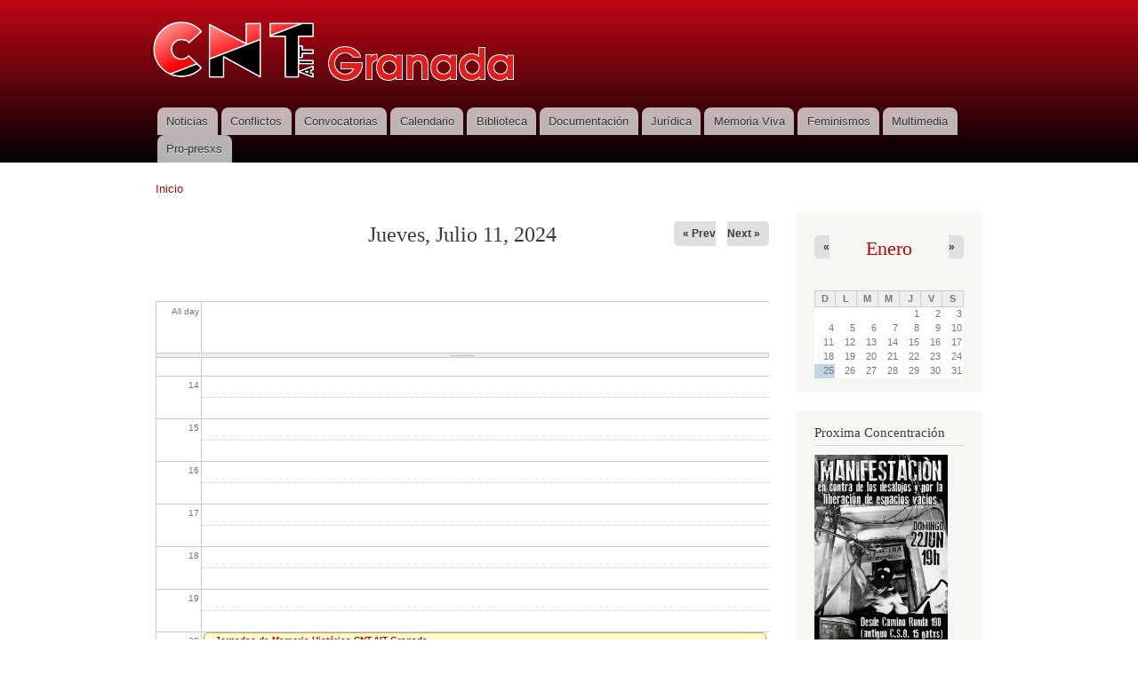

--- FILE ---
content_type: text/html; charset=utf-8
request_url: https://granada.cntait.org/calendario/day/2024-07-11?page=10
body_size: 6194
content:
<!DOCTYPE html PUBLIC "-//W3C//DTD XHTML+RDFa 1.0//EN"
  "http://www.w3.org/MarkUp/DTD/xhtml-rdfa-1.dtd">
<html xmlns="http://www.w3.org/1999/xhtml" xml:lang="es" version="XHTML+RDFa 1.0" dir="ltr"
  xmlns:content="http://purl.org/rss/1.0/modules/content/"
  xmlns:dc="http://purl.org/dc/terms/"
  xmlns:foaf="http://xmlns.com/foaf/0.1/"
  xmlns:og="http://ogp.me/ns#"
  xmlns:rdfs="http://www.w3.org/2000/01/rdf-schema#"
  xmlns:sioc="http://rdfs.org/sioc/ns#"
  xmlns:sioct="http://rdfs.org/sioc/types#"
  xmlns:skos="http://www.w3.org/2004/02/skos/core#"
  xmlns:xsd="http://www.w3.org/2001/XMLSchema#">

<head profile="http://www.w3.org/1999/xhtml/vocab">
  <meta http-equiv="Content-Type" content="text/html; charset=utf-8" />
<link rel="shortcut icon" href="https://granada.cntait.org/sites/default/files/favicon.ico" type="image/vnd.microsoft.icon" />
<meta name="generator" content="Drupal 7 (https://www.drupal.org)" />
<link rel="canonical" href="https://granada.cntait.org/calendario/day/2024-07-11" />
<link rel="shortlink" href="https://granada.cntait.org/calendario/day/2024-07-11" />
  <title>| Page 11 | CNT-AIT Granada</title>
  <style type="text/css" media="all">
@import url("https://granada.cntait.org/modules/system/system.base.css?qz0kq2");
@import url("https://granada.cntait.org/modules/system/system.menus.css?qz0kq2");
@import url("https://granada.cntait.org/modules/system/system.messages.css?qz0kq2");
@import url("https://granada.cntait.org/modules/system/system.theme.css?qz0kq2");
</style>
<style type="text/css" media="all">
@import url("https://granada.cntait.org/sites/all/modules/calendar/css/calendar_multiday.css?qz0kq2");
@import url("https://granada.cntait.org/modules/comment/comment.css?qz0kq2");
@import url("https://granada.cntait.org/sites/all/modules/date/date_api/date.css?qz0kq2");
@import url("https://granada.cntait.org/sites/all/modules/date/date_popup/themes/datepicker.1.7.css?qz0kq2");
@import url("https://granada.cntait.org/modules/field/theme/field.css?qz0kq2");
@import url("https://granada.cntait.org/modules/node/node.css?qz0kq2");
@import url("https://granada.cntait.org/modules/search/search.css?qz0kq2");
@import url("https://granada.cntait.org/modules/user/user.css?qz0kq2");
@import url("https://granada.cntait.org/modules/forum/forum.css?qz0kq2");
@import url("https://granada.cntait.org/sites/all/modules/views/css/views.css?qz0kq2");
@import url("https://granada.cntait.org/sites/all/modules/ckeditor/css/ckeditor.css?qz0kq2");
</style>
<style type="text/css" media="all">
@import url("https://granada.cntait.org/sites/all/modules/colorbox/styles/default/colorbox_style.css?qz0kq2");
@import url("https://granada.cntait.org/sites/all/modules/ctools/css/ctools.css?qz0kq2");
@import url("https://granada.cntait.org/sites/all/modules/panels/css/panels.css?qz0kq2");
@import url("https://granada.cntait.org/sites/all/modules/calendar/css/calendar-overlap.css?qz0kq2");
@import url("https://granada.cntait.org/sites/all/modules/date/date_views/css/date_views.css?qz0kq2");
</style>
<style type="text/css" media="all">
@import url("https://granada.cntait.org/themes/bartik/css/layout.css?qz0kq2");
@import url("https://granada.cntait.org/themes/bartik/css/style.css?qz0kq2");
@import url("https://granada.cntait.org/sites/default/files/color/bartik-6341d940/colors.css?qz0kq2");
</style>
<style type="text/css" media="print">
@import url("https://granada.cntait.org/themes/bartik/css/print.css?qz0kq2");
</style>

<!--[if lte IE 7]>
<link type="text/css" rel="stylesheet" href="https://granada.cntait.org/themes/bartik/css/ie.css?qz0kq2" media="all" />
<![endif]-->

<!--[if IE 6]>
<link type="text/css" rel="stylesheet" href="https://granada.cntait.org/themes/bartik/css/ie6.css?qz0kq2" media="all" />
<![endif]-->
  <script type="text/javascript" src="https://granada.cntait.org/misc/jquery.js?v=1.4.4"></script>
<script type="text/javascript" src="https://granada.cntait.org/misc/jquery-extend-3.4.0.js?v=1.4.4"></script>
<script type="text/javascript" src="https://granada.cntait.org/misc/jquery.once.js?v=1.2"></script>
<script type="text/javascript" src="https://granada.cntait.org/misc/drupal.js?qz0kq2"></script>
<script type="text/javascript" src="https://granada.cntait.org/misc/jquery.cookie.js?v=1.0"></script>
<script type="text/javascript" src="https://granada.cntait.org/misc/jquery.form.js?v=2.52"></script>
<script type="text/javascript" src="https://granada.cntait.org/misc/ajax.js?v=7.52"></script>
<script type="text/javascript" src="https://granada.cntait.org/sites/default/files/languages/es_IyMpYA1sKv3yZ0JrNnvmRPei1U08XoYkKiRPIDj2dHk.js?qz0kq2"></script>
<script type="text/javascript" src="https://granada.cntait.org/sites/all/libraries/colorbox/jquery.colorbox-min.js?qz0kq2"></script>
<script type="text/javascript" src="https://granada.cntait.org/sites/all/modules/colorbox/js/colorbox.js?qz0kq2"></script>
<script type="text/javascript" src="https://granada.cntait.org/sites/all/modules/colorbox/styles/default/colorbox_style.js?qz0kq2"></script>
<script type="text/javascript" src="https://granada.cntait.org/sites/all/modules/calendar/js/calendar_overlap.js?qz0kq2"></script>
<script type="text/javascript" src="https://granada.cntait.org/sites/all/modules/views/js/base.js?qz0kq2"></script>
<script type="text/javascript" src="https://granada.cntait.org/misc/progress.js?v=7.52"></script>
<script type="text/javascript" src="https://granada.cntait.org/sites/all/modules/views/js/ajax_view.js?qz0kq2"></script>
<script type="text/javascript">
<!--//--><![CDATA[//><!--
jQuery.extend(Drupal.settings, {"basePath":"\/","pathPrefix":"","ajaxPageState":{"theme":"bartik","theme_token":"VABw9zyA0boCFPj9IwW9z0SaiBIIyi6doa6pl_kwLWA","js":{"misc\/jquery.js":1,"misc\/jquery-extend-3.4.0.js":1,"misc\/jquery.once.js":1,"misc\/drupal.js":1,"misc\/jquery.cookie.js":1,"misc\/jquery.form.js":1,"misc\/ajax.js":1,"public:\/\/languages\/es_IyMpYA1sKv3yZ0JrNnvmRPei1U08XoYkKiRPIDj2dHk.js":1,"sites\/all\/libraries\/colorbox\/jquery.colorbox-min.js":1,"sites\/all\/modules\/colorbox\/js\/colorbox.js":1,"sites\/all\/modules\/colorbox\/styles\/default\/colorbox_style.js":1,"sites\/all\/modules\/calendar\/js\/calendar_overlap.js":1,"sites\/all\/modules\/views\/js\/base.js":1,"misc\/progress.js":1,"sites\/all\/modules\/views\/js\/ajax_view.js":1},"css":{"modules\/system\/system.base.css":1,"modules\/system\/system.menus.css":1,"modules\/system\/system.messages.css":1,"modules\/system\/system.theme.css":1,"sites\/all\/modules\/calendar\/css\/calendar_multiday.css":1,"modules\/comment\/comment.css":1,"sites\/all\/modules\/date\/date_api\/date.css":1,"sites\/all\/modules\/date\/date_popup\/themes\/datepicker.1.7.css":1,"modules\/field\/theme\/field.css":1,"modules\/node\/node.css":1,"modules\/search\/search.css":1,"modules\/user\/user.css":1,"modules\/forum\/forum.css":1,"sites\/all\/modules\/views\/css\/views.css":1,"sites\/all\/modules\/ckeditor\/css\/ckeditor.css":1,"sites\/all\/modules\/colorbox\/styles\/default\/colorbox_style.css":1,"sites\/all\/modules\/ctools\/css\/ctools.css":1,"sites\/all\/modules\/panels\/css\/panels.css":1,"sites\/all\/modules\/calendar\/css\/calendar-overlap.css":1,"sites\/all\/modules\/date\/date_views\/css\/date_views.css":1,"themes\/bartik\/css\/layout.css":1,"themes\/bartik\/css\/style.css":1,"themes\/bartik\/css\/colors.css":1,"themes\/bartik\/css\/print.css":1,"themes\/bartik\/css\/ie.css":1,"themes\/bartik\/css\/ie6.css":1}},"colorbox":{"opacity":"0.85","current":"{current} of {total}","previous":"\u00ab Prev","next":"Next \u00bb","close":"Close","maxWidth":"98%","maxHeight":"98%","fixed":true,"mobiledetect":true,"mobiledevicewidth":"480px"},"views":{"ajax_path":"\/views\/ajax","ajaxViews":{"views_dom_id:b856e0b19990f3d112b331142176fe81":{"view_name":"calendar_2","view_display_id":"block_1","view_args":"2026-01","view_path":"calendario\/day\/2024-07-11","view_base_path":"calendario\/month","view_dom_id":"b856e0b19990f3d112b331142176fe81","pager_element":0}}},"urlIsAjaxTrusted":{"\/views\/ajax":true}});
//--><!]]>
</script>
</head>
<body class="html not-front not-logged-in one-sidebar sidebar-second page-calendario page-calendario-day page-calendario-day-2024-07-11 triptych footer-columns" >
  <div id="skip-link">
    <a href="#main-content" class="element-invisible element-focusable">Pasar al contenido principal</a>
  </div>
    <div id="page-wrapper"><div id="page">

  <div id="header" class="without-secondary-menu"><div class="section clearfix">

          <a href="/" title="Inicio" rel="home" id="logo">
        <img src="https://granada.cntait.org/sites/default/files/cntgranada_logo_v2.png" alt="Inicio" />
      </a>
    
          <div id="name-and-slogan" class="element-invisible">

                              <h1 id="site-name" class="element-invisible">
              <a href="/" title="Inicio" rel="home"><span>CNT-AIT Granada</span></a>
            </h1>
                  
        
      </div> <!-- /#name-and-slogan -->
    
    
          <div id="main-menu" class="navigation">
        <h2 class="element-invisible">Menú principal</h2><ul id="main-menu-links" class="links clearfix"><li class="menu-218 first"><a href="/" title="">Noticias</a></li>
<li class="menu-428"><a href="/conflictos">Conflictos</a></li>
<li class="menu-597"><a href="/convocatorias">Convocatorias</a></li>
<li class="menu-608"><a href="/calendario/month" title="">Calendario</a></li>
<li class="menu-504"><a href="/biblioteca" title="">Biblioteca</a></li>
<li class="menu-521"><a href="/documentacion">Documentación</a></li>
<li class="menu-520"><a href="/juridica">Jurídica</a></li>
<li class="menu-523"><a href="/memoria_viva">Memoria Viva</a></li>
<li class="menu-703"><a href="/feminismos">Feminismos</a></li>
<li class="menu-626"><a href="/content/multimedia">Multimedia</a></li>
<li class="menu-705 last"><a href="/propresxs">Pro-presxs</a></li>
</ul>      </div> <!-- /#main-menu -->
    
    
  </div></div> <!-- /.section, /#header -->

  
  
  <div id="main-wrapper" class="clearfix"><div id="main" class="clearfix">

          <div id="breadcrumb"><h2 class="element-invisible">Se encuentra usted aquí</h2><div class="breadcrumb"><a href="/">Inicio</a></div></div>
    
    
    <div id="content" class="column"><div class="section">
            <a id="main-content"></a>
                                <div class="tabs">
                  </div>
                          <div class="region region-content">
    <div id="block-system-main" class="block block-system">

    
  <div class="content">
    <div class="view view-calendar-2 view-id-calendar_2 view-display-id-page_3 view-dom-id-4bddf15537ab39cd16562177ecfa1d4f">
            <div class="view-header">
      <div class="date-nav-wrapper clearfix">
  <div class="date-nav item-list">
    <div class="date-heading">
      <h3>Jueves, Julio 11, 2024</h3>
    </div>
    <ul class="pager">
          <li class="date-prev">
        <a href="https://granada.cntait.org/calendario/day/2024-07-10?page=10" title="Navigate to previous day" rel="nofollow">&laquo; Prev</a>      </li>
              <li class="date-next">
        <a href="https://granada.cntait.org/calendario/day/2024-07-12?page=10" title="Navigate to next day" rel="nofollow">Next &raquo;</a>      </li>
        </ul>
  </div>
</div>
    </div>
  
  
  
      <div class="view-content">
      <div class="calendar-calendar"><div class="day-view">
<div id="multi-day-container">
  <table class="full">
    <tbody>
      <tr class="holder">
        <td class="calendar-time-holder"></td>
        <td class="calendar-day-holder"></td>
      </tr>
      <tr>
        <td class="calendar-agenda-hour first">
           <span class="calendar-hour">All day</span>
        </td>
        <td class="calendar-agenda-items multi-day last">
                    <div class="calendar">
            <div class="inner">
             &nbsp;            </div>
          </div>
             
        </td>
      </tr>
    </tbody>
  </table>
</div>
<div class="header-body-divider">&nbsp;</div>
<div id="single-day-container">
    <script>
    try {
  	  // Hide container while it renders...  Degrade w/o javascript support
      jQuery('#single-day-container').css('visibility','hidden');
    }catch(e){ 
      // swallow 
    }
  </script>
    <table class="full">
    <tbody>
      <tr class="holder">
        <td class="calendar-time-holder"></td>
        <td class="calendar-day-holder"></td>
      </tr>
      <tr>
        <td class="first">
                                            <div class="first calendar-agenda-hour">
              <span class="calendar-hour">Before 01</span><span class="calendar-ampm"></span>
            </div>
                                  <div class="calendar-agenda-hour">
              <span class="calendar-hour">01</span><span class="calendar-ampm"></span>
            </div>
                                  <div class="calendar-agenda-hour">
              <span class="calendar-hour">02</span><span class="calendar-ampm"></span>
            </div>
                                  <div class="calendar-agenda-hour">
              <span class="calendar-hour">03</span><span class="calendar-ampm"></span>
            </div>
                                  <div class="calendar-agenda-hour">
              <span class="calendar-hour">04</span><span class="calendar-ampm"></span>
            </div>
                                  <div class="calendar-agenda-hour">
              <span class="calendar-hour">05</span><span class="calendar-ampm"></span>
            </div>
                                  <div class="calendar-agenda-hour">
              <span class="calendar-hour">06</span><span class="calendar-ampm"></span>
            </div>
                                  <div class="calendar-agenda-hour">
              <span class="calendar-hour">07</span><span class="calendar-ampm"></span>
            </div>
                                  <div class="calendar-agenda-hour">
              <span class="calendar-hour">08</span><span class="calendar-ampm"></span>
            </div>
                                  <div class="calendar-agenda-hour">
              <span class="calendar-hour">09</span><span class="calendar-ampm"></span>
            </div>
                                  <div class="calendar-agenda-hour">
              <span class="calendar-hour">10</span><span class="calendar-ampm"></span>
            </div>
                                  <div class="calendar-agenda-hour">
              <span class="calendar-hour">11</span><span class="calendar-ampm"></span>
            </div>
                                  <div class="calendar-agenda-hour">
              <span class="calendar-hour">12</span><span class="calendar-ampm"></span>
            </div>
                                  <div class="calendar-agenda-hour">
              <span class="calendar-hour">13</span><span class="calendar-ampm"></span>
            </div>
                                  <div class="calendar-agenda-hour">
              <span class="calendar-hour">14</span><span class="calendar-ampm"></span>
            </div>
                                  <div class="calendar-agenda-hour">
              <span class="calendar-hour">15</span><span class="calendar-ampm"></span>
            </div>
                                  <div class="calendar-agenda-hour">
              <span class="calendar-hour">16</span><span class="calendar-ampm"></span>
            </div>
                                  <div class="calendar-agenda-hour">
              <span class="calendar-hour">17</span><span class="calendar-ampm"></span>
            </div>
                                  <div class="calendar-agenda-hour">
              <span class="calendar-hour">18</span><span class="calendar-ampm"></span>
            </div>
                                  <div class="calendar-agenda-hour">
              <span class="calendar-hour">19</span><span class="calendar-ampm"></span>
            </div>
                                  <div class="calendar-agenda-hour">
              <span class="calendar-hour">20</span><span class="calendar-ampm"></span>
            </div>
                                  <div class="calendar-agenda-hour">
              <span class="calendar-hour">21</span><span class="calendar-ampm"></span>
            </div>
                                  <div class="calendar-agenda-hour">
              <span class="calendar-hour">22</span><span class="calendar-ampm"></span>
            </div>
                                  <div class="last calendar-agenda-hour">
              <span class="calendar-hour">23</span><span class="calendar-ampm"></span>
            </div>
             
        </td>
        <td class="last">
                                <div class="first calendar-agenda-items single-day">
            <div class="half-hour">&nbsp;</div>
                        <div class="calendar item-wrapper">
                          <div class="inner">
                                &nbsp;                             </div>
            </div>
          </div>
                                <div class="calendar-agenda-items single-day">
            <div class="half-hour">&nbsp;</div>
                        <div class="calendar item-wrapper">
                          <div class="inner">
                                &nbsp;                             </div>
            </div>
          </div>
                                <div class="calendar-agenda-items single-day">
            <div class="half-hour">&nbsp;</div>
                        <div class="calendar item-wrapper">
                          <div class="inner">
                                &nbsp;                             </div>
            </div>
          </div>
                                <div class="calendar-agenda-items single-day">
            <div class="half-hour">&nbsp;</div>
                        <div class="calendar item-wrapper">
                          <div class="inner">
                                &nbsp;                             </div>
            </div>
          </div>
                                <div class="calendar-agenda-items single-day">
            <div class="half-hour">&nbsp;</div>
                        <div class="calendar item-wrapper">
                          <div class="inner">
                                &nbsp;                             </div>
            </div>
          </div>
                                <div class="calendar-agenda-items single-day">
            <div class="half-hour">&nbsp;</div>
                        <div class="calendar item-wrapper">
                          <div class="inner">
                                &nbsp;                             </div>
            </div>
          </div>
                                <div class="calendar-agenda-items single-day">
            <div class="half-hour">&nbsp;</div>
                        <div class="calendar item-wrapper">
                          <div class="inner">
                                &nbsp;                             </div>
            </div>
          </div>
                                <div class="calendar-agenda-items single-day">
            <div class="half-hour">&nbsp;</div>
                        <div class="calendar item-wrapper">
                          <div class="inner">
                                &nbsp;                             </div>
            </div>
          </div>
                                <div class="calendar-agenda-items single-day">
            <div class="half-hour">&nbsp;</div>
                        <div class="calendar item-wrapper">
                          <div class="inner">
                                &nbsp;                             </div>
            </div>
          </div>
                                <div class="calendar-agenda-items single-day">
            <div class="half-hour">&nbsp;</div>
                        <div class="calendar item-wrapper">
                          <div class="inner">
                                &nbsp;                             </div>
            </div>
          </div>
                                <div class="calendar-agenda-items single-day">
            <div class="half-hour">&nbsp;</div>
                        <div class="calendar item-wrapper">
                          <div class="inner">
                                &nbsp;                             </div>
            </div>
          </div>
                                <div class="calendar-agenda-items single-day">
            <div class="half-hour">&nbsp;</div>
                        <div class="calendar item-wrapper">
                          <div class="inner">
                                &nbsp;                             </div>
            </div>
          </div>
                                <div class="calendar-agenda-items single-day">
            <div class="half-hour">&nbsp;</div>
                        <div class="calendar item-wrapper">
                          <div class="inner">
                                &nbsp;                             </div>
            </div>
          </div>
                                <div class="calendar-agenda-items single-day">
            <div class="half-hour">&nbsp;</div>
                        <div class="calendar item-wrapper">
                          <div class="inner">
                                &nbsp;                             </div>
            </div>
          </div>
                                <div class="calendar-agenda-items single-day">
            <div class="half-hour">&nbsp;</div>
                        <div class="calendar item-wrapper">
                          <div class="inner">
                                &nbsp;                             </div>
            </div>
          </div>
                                <div class="calendar-agenda-items single-day">
            <div class="half-hour">&nbsp;</div>
                        <div class="calendar item-wrapper">
                          <div class="inner">
                                &nbsp;                             </div>
            </div>
          </div>
                                <div class="calendar-agenda-items single-day">
            <div class="half-hour">&nbsp;</div>
                        <div class="calendar item-wrapper">
                          <div class="inner">
                                &nbsp;                             </div>
            </div>
          </div>
                                <div class="calendar-agenda-items single-day">
            <div class="half-hour">&nbsp;</div>
                        <div class="calendar item-wrapper">
                          <div class="inner">
                                &nbsp;                             </div>
            </div>
          </div>
                                <div class="calendar-agenda-items single-day">
            <div class="half-hour">&nbsp;</div>
                        <div class="calendar item-wrapper">
                          <div class="inner">
                                &nbsp;                             </div>
            </div>
          </div>
                                <div class="calendar-agenda-items single-day">
            <div class="half-hour">&nbsp;</div>
                        <div class="calendar item-wrapper">
                          <div class="inner">
                                &nbsp;                             </div>
            </div>
          </div>
                                <div class="calendar-agenda-items single-day">
            <div class="half-hour">&nbsp;</div>
                        <div class="calendar item-wrapper first_item">
                                      <div class="inner">
                                                   <div class="d_0 o_0 i_0 md_0">
  <div class="view-item view-item-calendar_2">
  <div class="calendar dayview">
        <div class="calendar.969.field_fecha.0.0 contents">
                        
  <div class="views-field views-field-title">        <span class="field-content"><a href="/content/jornadas-de-memoria-hist%C3%B3rica-cnt-ait-granada">Jornadas de Memoria Histórica CNT-AIT Granada</a></span>  </div>  
  <div class="views-field views-field-field-fecha">        <div class="field-content"><span class="date-display-single" property="dc:date" datatype="xsd:dateTime" content="2024-07-11T20:00:00+02:00">07/11/2024 - 20:00</span></div>  </div>          </div>  
        <div class="cutoff">&nbsp;</div>
      </div> 
  </div>   
</div>                                              </div>
            </div>
          </div>
                                <div class="calendar-agenda-items single-day">
            <div class="half-hour">&nbsp;</div>
                        <div class="calendar item-wrapper">
                          <div class="inner">
                                &nbsp;                             </div>
            </div>
          </div>
                                <div class="calendar-agenda-items single-day">
            <div class="half-hour">&nbsp;</div>
                        <div class="calendar item-wrapper">
                          <div class="inner">
                                &nbsp;                             </div>
            </div>
          </div>
                                <div class="last calendar-agenda-items single-day">
            <div class="half-hour">&nbsp;</div>
                        <div class="calendar item-wrapper">
                          <div class="inner">
                                &nbsp;                             </div>
            </div>
          </div>
             
        </td>
      </tr>
    </tbody>
  </table>
</div>
<div class="single-day-footer">&nbsp;</div>
</div></div>
<script>
try {
  // Size and position the viewport inline so there are no delays
  calendar_resizeViewport(jQuery);
  calendar_scrollToFirst(jQuery);
  jQuery('#single-day-container').css('visibility','visible');
}catch(e){ 
  // swallow 
}
</script>
    </div>
  
  
  
  
  
  
</div>  </div>
</div>
  </div>
      
    </div></div> <!-- /.section, /#content -->

          <div id="sidebar-second" class="column sidebar"><div class="section">
          <div class="region region-sidebar-second">
    <div id="block-views-calendar-2-block-1" class="block block-views">

    
  <div class="content">
    <div class="view view-calendar-2 view-id-calendar_2 view-display-id-block_1 view-dom-id-b856e0b19990f3d112b331142176fe81">
            <div class="view-header">
      <div class="date-nav-wrapper clearfix">
  <div class="date-nav item-list">
    <div class="date-heading">
      <h3><a href="https://granada.cntait.org/calendario/month/2026-01?page=10" title="View full page month">Enero</a></h3>
    </div>
    <ul class="pager">
          <li class="date-prev">
        <a href="https://granada.cntait.org/calendario/day/2024-07-11?page=10&amp;mini=2025-12" title="Navigate to previous month" rel="nofollow">&laquo;</a>      </li>
              <li class="date-next">
        <a href="https://granada.cntait.org/calendario/day/2024-07-11?page=10&amp;mini=2026-02" title="Navigate to next month" rel="nofollow">&raquo;</a>      </li>
        </ul>
  </div>
</div>
    </div>
  
  
  
      <div class="view-content">
      <div class="calendar-calendar"><div class="month-view">
 
<table class="mini">
  <thead>
    <tr>
              <th class="days sun">
          D        </th>
              <th class="days mon">
          L        </th>
              <th class="days tue">
          M        </th>
              <th class="days wed">
          M        </th>
              <th class="days thu">
          J        </th>
              <th class="days fri">
          V        </th>
              <th class="days sat">
          S        </th>
          </tr>
  </thead>
  <tbody>
          <tr>
                  <td id="calendar_2-2025-12-28" class="sun mini empty">
            <div class="calendar-empty">&nbsp;</div>
          </td>
                  <td id="calendar_2-2025-12-29" class="mon mini empty">
            <div class="calendar-empty">&nbsp;</div>
          </td>
                  <td id="calendar_2-2025-12-30" class="tue mini empty">
            <div class="calendar-empty">&nbsp;</div>
          </td>
                  <td id="calendar_2-2025-12-31" class="wed mini empty">
            <div class="calendar-empty">&nbsp;</div>
          </td>
                  <td id="calendar_2-2026-01-01" class="thu mini past has-no-events">
            <div class="month mini-day-off"> 1 </div><div class="calendar-empty">&nbsp;</div>
          </td>
                  <td id="calendar_2-2026-01-02" class="fri mini past has-no-events">
            <div class="month mini-day-off"> 2 </div><div class="calendar-empty">&nbsp;</div>
          </td>
                  <td id="calendar_2-2026-01-03" class="sat mini past has-no-events">
            <div class="month mini-day-off"> 3 </div><div class="calendar-empty">&nbsp;</div>
          </td>
              </tr>
          <tr>
                  <td id="calendar_2-2026-01-04" class="sun mini past has-no-events">
            <div class="month mini-day-off"> 4 </div><div class="calendar-empty">&nbsp;</div>
          </td>
                  <td id="calendar_2-2026-01-05" class="mon mini past has-no-events">
            <div class="month mini-day-off"> 5 </div><div class="calendar-empty">&nbsp;</div>
          </td>
                  <td id="calendar_2-2026-01-06" class="tue mini past has-no-events">
            <div class="month mini-day-off"> 6 </div><div class="calendar-empty">&nbsp;</div>
          </td>
                  <td id="calendar_2-2026-01-07" class="wed mini past has-no-events">
            <div class="month mini-day-off"> 7 </div><div class="calendar-empty">&nbsp;</div>
          </td>
                  <td id="calendar_2-2026-01-08" class="thu mini past has-no-events">
            <div class="month mini-day-off"> 8 </div><div class="calendar-empty">&nbsp;</div>
          </td>
                  <td id="calendar_2-2026-01-09" class="fri mini past has-no-events">
            <div class="month mini-day-off"> 9 </div><div class="calendar-empty">&nbsp;</div>
          </td>
                  <td id="calendar_2-2026-01-10" class="sat mini past has-no-events">
            <div class="month mini-day-off"> 10 </div><div class="calendar-empty">&nbsp;</div>
          </td>
              </tr>
          <tr>
                  <td id="calendar_2-2026-01-11" class="sun mini past has-no-events">
            <div class="month mini-day-off"> 11 </div><div class="calendar-empty">&nbsp;</div>
          </td>
                  <td id="calendar_2-2026-01-12" class="mon mini past has-no-events">
            <div class="month mini-day-off"> 12 </div><div class="calendar-empty">&nbsp;</div>
          </td>
                  <td id="calendar_2-2026-01-13" class="tue mini past has-no-events">
            <div class="month mini-day-off"> 13 </div><div class="calendar-empty">&nbsp;</div>
          </td>
                  <td id="calendar_2-2026-01-14" class="wed mini past has-no-events">
            <div class="month mini-day-off"> 14 </div><div class="calendar-empty">&nbsp;</div>
          </td>
                  <td id="calendar_2-2026-01-15" class="thu mini past has-no-events">
            <div class="month mini-day-off"> 15 </div><div class="calendar-empty">&nbsp;</div>
          </td>
                  <td id="calendar_2-2026-01-16" class="fri mini past has-no-events">
            <div class="month mini-day-off"> 16 </div><div class="calendar-empty">&nbsp;</div>
          </td>
                  <td id="calendar_2-2026-01-17" class="sat mini past has-no-events">
            <div class="month mini-day-off"> 17 </div><div class="calendar-empty">&nbsp;</div>
          </td>
              </tr>
          <tr>
                  <td id="calendar_2-2026-01-18" class="sun mini past has-no-events">
            <div class="month mini-day-off"> 18 </div><div class="calendar-empty">&nbsp;</div>
          </td>
                  <td id="calendar_2-2026-01-19" class="mon mini past has-no-events">
            <div class="month mini-day-off"> 19 </div><div class="calendar-empty">&nbsp;</div>
          </td>
                  <td id="calendar_2-2026-01-20" class="tue mini past has-no-events">
            <div class="month mini-day-off"> 20 </div><div class="calendar-empty">&nbsp;</div>
          </td>
                  <td id="calendar_2-2026-01-21" class="wed mini past has-no-events">
            <div class="month mini-day-off"> 21 </div><div class="calendar-empty">&nbsp;</div>
          </td>
                  <td id="calendar_2-2026-01-22" class="thu mini past has-no-events">
            <div class="month mini-day-off"> 22 </div><div class="calendar-empty">&nbsp;</div>
          </td>
                  <td id="calendar_2-2026-01-23" class="fri mini past has-no-events">
            <div class="month mini-day-off"> 23 </div><div class="calendar-empty">&nbsp;</div>
          </td>
                  <td id="calendar_2-2026-01-24" class="sat mini past has-no-events">
            <div class="month mini-day-off"> 24 </div><div class="calendar-empty">&nbsp;</div>
          </td>
              </tr>
          <tr>
                  <td id="calendar_2-2026-01-25" class="sun mini today has-no-events">
            <div class="month mini-day-off"> 25 </div><div class="calendar-empty">&nbsp;</div>
          </td>
                  <td id="calendar_2-2026-01-26" class="mon mini future has-no-events">
            <div class="month mini-day-off"> 26 </div><div class="calendar-empty">&nbsp;</div>
          </td>
                  <td id="calendar_2-2026-01-27" class="tue mini future has-no-events">
            <div class="month mini-day-off"> 27 </div><div class="calendar-empty">&nbsp;</div>
          </td>
                  <td id="calendar_2-2026-01-28" class="wed mini future has-no-events">
            <div class="month mini-day-off"> 28 </div><div class="calendar-empty">&nbsp;</div>
          </td>
                  <td id="calendar_2-2026-01-29" class="thu mini future has-no-events">
            <div class="month mini-day-off"> 29 </div><div class="calendar-empty">&nbsp;</div>
          </td>
                  <td id="calendar_2-2026-01-30" class="fri mini future has-no-events">
            <div class="month mini-day-off"> 30 </div><div class="calendar-empty">&nbsp;</div>
          </td>
                  <td id="calendar_2-2026-01-31" class="sat mini future has-no-events">
            <div class="month mini-day-off"> 31 </div><div class="calendar-empty">&nbsp;</div>
          </td>
              </tr>
      </tbody>
</table>
</div></div>    </div>
  
  
  
  
  
  
</div>  </div>
</div>
<div id="block-views-proxima-concentraci-n-block" class="block block-views">

    <h2>Proxima Concentración</h2>
  
  <div class="content">
    <div class="view view-proxima-concentraci-n view-id-proxima_concentraci_n view-display-id-block view-dom-id-d7a75d7a2be325bf667cb7d2a4b579f8">
        
  
  
      <div class="view-content">
        <div class="views-row views-row-1 views-row-odd views-row-first views-row-last">
      
  <div class="views-field views-field-field-portada">        <div class="field-content"><a href="/content/manifestaci%C3%B3n-en-granada-contra-los-desalojos-y-por-la-liberaci%C3%B3n-de-espacios-vac%C3%ADos"><img typeof="foaf:Image" src="https://granada.cntait.org/sites/default/files/styles/barra/public/509162603_1036212381947144_1833966263444802767_n.jpg?itok=srrhjGcz" width="150" height="212" alt="" /></a></div>  </div>  
  <div class="views-field views-field-title">        <span class="field-content"><a href="/content/manifestaci%C3%B3n-en-granada-contra-los-desalojos-y-por-la-liberaci%C3%B3n-de-espacios-vac%C3%ADos">Manifestación en Granada contra los desalojos y por la liberación de espacios vacíos</a></span>  </div>  </div>
    </div>
  
      <div class="item-list"><ul class="pager"><li class="pager-previous first"><a href="/calendario/day/2024-07-11?page=9">‹ </a></li>
<li class="pager-current">11 of 296</li>
<li class="pager-next last"><a href="/calendario/day/2024-07-11?page=11"> ›</a></li>
</ul></div>  
  
  
  
  
</div>  </div>
</div>
<div id="block-views-qui-nes-somos-block" class="block block-views">

    
  <div class="content">
    <div class="view view--qui-nes-somos- view-id-_qui_nes_somos_ view-display-id-block view-dom-id-0effa74f378f2d25cd9f4f07c0b52344">
        
  
  
      <div class="view-content">
        <div class="views-row views-row-1 views-row-odd views-row-first views-row-last">
    <div id="node-13" class="node node-page node-teaser clearfix" about="/content/contacto" typeof="foaf:Document">

        <h2>
      <a href="/content/contacto">Contacto</a>
    </h2>
    <span property="dc:title" content="Contacto" class="rdf-meta element-hidden"></span>
  
  <div class="content clearfix">
    <div class="field field-name-body field-type-text-with-summary field-label-hidden"><div class="field-items"><div class="field-item even" property="content:encoded"><p><strong>CNT-AIT Granada </strong></p>
<p><strong>C/ Eurípides s/n 18014 Granada</strong></p>
<p><strong>Teléfono: 958 15 14 30 granada [arroba] cntait.org</strong></p>
<p>Asambleas: Miércoles 18:30 horas.</p>
<p><strong>Atención Acción Sindical: Martes 17:00 horas.</strong></p>
<p><strong>Comité Pro-Presxs: Jueves 17:00 horas.</strong></p>
<p><strong>Asambleas Sección Enseñanza, Universidad de Granada, Comercio, Hostelería, Metal: por convocaroria puntual (escribe al correo).</strong></p>
<ul>
</ul>
</div></div></div>  </div>

      <div class="link-wrapper">
      <ul class="links inline"><li class="node-readmore first last"><a href="/content/contacto" rel="tag" title="Contacto">Leer más<span class="element-invisible"> sobre Contacto</span></a></li>
</ul>    </div>
  
  
</div>
  </div>
    </div>
  
  
  
  
  
  
</div>  </div>
</div>
<div id="block-block-3" class="block block-block">

    <h2>Web Amigas</h2>
  
  <div class="content">
    <ul>
<li><a href="https://www.cnt-ait.org/">CNT-AIT</a></li>
<li><a href="http://www.iwa-ait.org/">AIT</a></li>
<li><a href="http://radioalmaina.org/">Radio Almaina</a> </li>
<li><a href="http://cna-m.blogspot.com.es/">Cruz Negra Anarquista Mediterráneo Sur</a> </li>
<li><a href="http://www.carceligualtortura.org/">Cárcel = Tortura</a> </li>
<li><a href="http://puertoreal.cnt.es/es/">CNT-AIT Puerto Real</a> </li>
<li><a href="http://cntensenanzagranada.blogspot.com.es/">CNT-AIT Enseñanza Granada</a> </li>
<li><a href="http://juridicalibertaria.blogspot.com.es/">Jurídica Libertaria</a> </li>
</ul>
<p> </p>
  </div>
</div>
  </div>
      </div></div> <!-- /.section, /#sidebar-second -->
    
  </div></div> <!-- /#main, /#main-wrapper -->

      <div id="triptych-wrapper"><div id="triptych" class="clearfix">
              <div class="region region-triptych-middle">
    <div id="block-menu-menu-secondary-menu" class="block block-menu">

    
  <div class="content">
    <ul class="menu clearfix"><li class="first last leaf"><a href="/content/contacto" title="">¿Quiénes somos?</a></li>
</ul>  </div>
</div>
  </div>
          </div></div> <!-- /#triptych, /#triptych-wrapper -->
  
  <div id="footer-wrapper"><div class="section">

          <div id="footer-columns" class="clearfix">
                          <div class="region region-footer-thirdcolumn">
    <div id="block-block-2" class="block block-block">

    
  <div class="content">
    <p><a href="https://granada.cntait.org/user">Inicio de sesión</a></p>
  </div>
</div>
  </div>
              </div> <!-- /#footer-columns -->
    
          <div id="footer" class="clearfix">
          <div class="region region-footer">
    <div id="block-system-powered-by" class="block block-system">

    
  <div class="content">
    <span>Funciona con <a href="https://www.drupal.org">Drupal</a></span>  </div>
</div>
  </div>
      </div> <!-- /#footer -->
    
  </div></div> <!-- /.section, /#footer-wrapper -->

</div></div> <!-- /#page, /#page-wrapper -->
  </body>
</html>


--- FILE ---
content_type: text/css
request_url: https://granada.cntait.org/sites/default/files/color/bartik-6341d940/colors.css?qz0kq2
body_size: 450
content:

/* ---------- Color Module Styles ----------- */

body,
body.overlay {
  color: #3b3b3b;
}
.comment .comment-arrow {
  border-color: #ffffff;
}
#page,
#main-wrapper,
#main-menu-links li a.active,
#main-menu-links li.active-trail a {
  background: #ffffff;
}
.tabs ul.primary li a.active {
  background-color: #ffffff;
}
.tabs ul.primary li.active a {
  background-color: #ffffff;
  border-bottom: 1px solid #ffffff;
}
#header {
  background-color: #000103;
  background-image: -moz-linear-gradient(top, #bf0714 0%, #000103 100%);
  background-image: -ms-linear-gradient(top, #bf0714 0%, #000103 100%);
  background-image: -o-linear-gradient(top, #bf0714 0%, #000103 100%);
  background-image: -webkit-gradient(linear, left top, left bottom, color-stop(0, #bf0714), color-stop(1, #000103));
  background-image: -webkit-linear-gradient(top, #bf0714 0%, #000103 100%);
  background-image: linear-gradient(top, #bf0714 0%, #000103 100%);
}
a {
  color: #bf0707;
}
a:hover,
a:focus {
  color: #ef0303;
}
a:active {
  color: #ff2f2f;
}
.sidebar .block {
  background-color: #f6f6f2;
  border-color: #f9f9f9;
}
#page-wrapper,
#footer-wrapper {
  background: #292929;
}
.region-header,
.region-header a,
.region-header li a.active,
#name-and-slogan,
#name-and-slogan a,
#secondary-menu-links li a {
  color: #fffeff;
}


--- FILE ---
content_type: application/javascript
request_url: https://granada.cntait.org/misc/jquery.form.js?v=2.52
body_size: 4030
content:
/*!
 * jQuery Form Plugin
 * version: 2.52 (07-DEC-2010)
 * @requires jQuery v1.3.2 or later
 *
 * Examples and documentation at: http://malsup.com/jquery/form/
 * Dual licensed under the MIT and GPL licenses:
 *   http://www.opensource.org/licenses/mit-license.php
 *   http://www.gnu.org/licenses/gpl.html
 */
(function(b){b.fn.ajaxSubmit=function(t){if(!this.length){a("ajaxSubmit: skipping submit process - no element selected");return this}if(typeof t=="function"){t={success:t}}var h=this.attr("action");var d=(typeof h==="string")?b.trim(h):"";if(d){d=(d.match(/^([^#]+)/)||[])[1]}d=d||window.location.href||"";t=b.extend(true,{url:d,type:this.attr("method")||"GET",iframeSrc:/^https/i.test(window.location.href||"")?"javascript:false":"about:blank"},t);var u={};this.trigger("form-pre-serialize",[this,t,u]);if(u.veto){a("ajaxSubmit: submit vetoed via form-pre-serialize trigger");return this}if(t.beforeSerialize&&t.beforeSerialize(this,t)===false){a("ajaxSubmit: submit aborted via beforeSerialize callback");return this}var f,p,m=this.formToArray(t.semantic);if(t.data){t.extraData=t.data;for(f in t.data){if(t.data[f] instanceof Array){for(var i in t.data[f]){m.push({name:f,value:t.data[f][i]})}}else{p=t.data[f];p=b.isFunction(p)?p():p;m.push({name:f,value:p})}}}if(t.beforeSubmit&&t.beforeSubmit(m,this,t)===false){a("ajaxSubmit: submit aborted via beforeSubmit callback");return this}this.trigger("form-submit-validate",[m,this,t,u]);if(u.veto){a("ajaxSubmit: submit vetoed via form-submit-validate trigger");return this}var c=b.param(m);if(t.type.toUpperCase()=="GET"){t.url+=(t.url.indexOf("?")>=0?"&":"?")+c;t.data=null}else{t.data=c}var s=this,l=[];if(t.resetForm){l.push(function(){s.resetForm()})}if(t.clearForm){l.push(function(){s.clearForm()})}if(!t.dataType&&t.target){var r=t.success||function(){};l.push(function(n){var k=t.replaceTarget?"replaceWith":"html";b(t.target)[k](n).each(r,arguments)})}else{if(t.success){l.push(t.success)}}t.success=function(w,n,x){var v=t.context||t;for(var q=0,k=l.length;q<k;q++){l[q].apply(v,[w,n,x||s,s])}};var g=b("input:file",this).length>0;var e="multipart/form-data";var j=(s.attr("enctype")==e||s.attr("encoding")==e);if(t.iframe!==false&&(g||t.iframe||j)){if(t.closeKeepAlive){b.get(t.closeKeepAlive,o)}else{o()}}else{b.ajax(t)}this.trigger("form-submit-notify",[this,t]);return this;function o(){var k=s[0];if(b(":input[name=submit],:input[id=submit]",k).length){alert('Error: Form elements must not have name or id of "submit".');return}var z=b.extend(true,{},b.ajaxSettings,t);z.context=z.context||z;var C="jqFormIO"+(new Date().getTime()),x="_"+C;window[x]=function(){var n=q.data("form-plugin-onload");if(n){n();window[x]=undefined;try{delete window[x]}catch(L){}}};var q=b('<iframe id="'+C+'" name="'+C+'" src="'+z.iframeSrc+'" onload="window[\'_\'+this.id]()" />');var y=q[0];q.css({position:"absolute",top:"-1000px",left:"-1000px"});var v={aborted:0,responseText:null,responseXML:null,status:0,statusText:"n/a",getAllResponseHeaders:function(){},getResponseHeader:function(){},setRequestHeader:function(){},abort:function(){this.aborted=1;q.attr("src",z.iframeSrc)}};var H=z.global;if(H&&!b.active++){b.event.trigger("ajaxStart")}if(H){b.event.trigger("ajaxSend",[v,z])}if(z.beforeSend&&z.beforeSend.call(z.context,v,z)===false){if(z.global){b.active--}return}if(v.aborted){return}var D=false;var G=0;var w=k.clk;if(w){var E=w.name;if(E&&!w.disabled){z.extraData=z.extraData||{};z.extraData[E]=w.value;if(w.type=="image"){z.extraData[E+".x"]=k.clk_x;z.extraData[E+".y"]=k.clk_y}}}function F(){var N=s.attr("target"),L=s.attr("action");k.setAttribute("target",C);if(k.getAttribute("method")!="POST"){k.setAttribute("method","POST")}if(k.getAttribute("action")!=z.url){k.setAttribute("action",z.url)}if(!z.skipEncodingOverride){s.attr({encoding:"multipart/form-data",enctype:"multipart/form-data"})}if(z.timeout){setTimeout(function(){G=true;B()},z.timeout)}var M=[];try{if(z.extraData){for(var O in z.extraData){M.push(b('<input type="hidden" name="'+O+'" value="'+z.extraData[O]+'" />').appendTo(k)[0])}}q.appendTo("body");q.data("form-plugin-onload",B);k.submit()}finally{k.setAttribute("action",L);if(N){k.setAttribute("target",N)}else{s.removeAttr("target")}b(M).remove()}}if(z.forceSync){F()}else{setTimeout(F,10)}var J,K,I=50;function B(){if(D){return}q.removeData("form-plugin-onload");var M=true;try{if(G){throw"timeout"}K=y.contentWindow?y.contentWindow.document:y.contentDocument?y.contentDocument:y.document;var Q=z.dataType=="xml"||K.XMLDocument||b.isXMLDoc(K);a("isXml="+Q);if(!Q&&window.opera&&(K.body==null||K.body.innerHTML=="")){if(--I){a("requeing onLoad callback, DOM not available");setTimeout(B,250);return}}D=true;v.responseText=K.documentElement?K.documentElement.innerHTML:null;v.responseXML=K.XMLDocument?K.XMLDocument:K;v.getResponseHeader=function(S){var R={"content-type":z.dataType};return R[S]};var P=/(json|script)/.test(z.dataType);if(P||z.textarea){var L=K.getElementsByTagName("textarea")[0];if(L){v.responseText=L.value}else{if(P){var O=K.getElementsByTagName("pre")[0];var n=K.getElementsByTagName("body")[0];if(O){v.responseText=O.textContent}else{if(n){v.responseText=n.innerHTML}}}}}else{if(z.dataType=="xml"&&!v.responseXML&&v.responseText!=null){v.responseXML=A(v.responseText)}}J=b.httpData(v,z.dataType)}catch(N){a("error caught:",N);M=false;v.error=N;b.handleError(z,v,"error",N)}if(v.aborted){a("upload aborted");M=false}if(M){z.success.call(z.context,J,"success",v);if(H){b.event.trigger("ajaxSuccess",[v,z])}}if(H){b.event.trigger("ajaxComplete",[v,z])}if(H&&!--b.active){b.event.trigger("ajaxStop")}if(z.complete){z.complete.call(z.context,v,M?"success":"error")}setTimeout(function(){q.removeData("form-plugin-onload");q.remove();v.responseXML=null},100)}function A(n,L){if(window.ActiveXObject){L=new ActiveXObject("Microsoft.XMLDOM");L.async="false";L.loadXML(n)}else{L=(new DOMParser()).parseFromString(n,"text/xml")}return(L&&L.documentElement&&L.documentElement.tagName!="parsererror")?L:null}}};b.fn.ajaxForm=function(c){if(this.length===0){var d={s:this.selector,c:this.context};if(!b.isReady&&d.s){a("DOM not ready, queuing ajaxForm");b(function(){b(d.s,d.c).ajaxForm(c)});return this}a("terminating; zero elements found by selector"+(b.isReady?"":" (DOM not ready)"));return this}return this.ajaxFormUnbind().bind("submit.form-plugin",function(f){if(!f.isDefaultPrevented()){f.preventDefault();b(this).ajaxSubmit(c)}}).bind("click.form-plugin",function(j){var i=j.target;var g=b(i);if(!(g.is(":submit,input:image"))){var f=g.closest(":submit");if(f.length==0){return}i=f[0]}var h=this;h.clk=i;if(i.type=="image"){if(j.offsetX!=undefined){h.clk_x=j.offsetX;h.clk_y=j.offsetY}else{if(typeof b.fn.offset=="function"){var k=g.offset();h.clk_x=j.pageX-k.left;h.clk_y=j.pageY-k.top}else{h.clk_x=j.pageX-i.offsetLeft;h.clk_y=j.pageY-i.offsetTop}}}setTimeout(function(){h.clk=h.clk_x=h.clk_y=null},100)})};b.fn.ajaxFormUnbind=function(){return this.unbind("submit.form-plugin click.form-plugin")};b.fn.formToArray=function(q){var p=[];if(this.length===0){return p}var d=this[0];var g=q?d.getElementsByTagName("*"):d.elements;if(!g){return p}var k,h,f,r,e,m,c;for(k=0,m=g.length;k<m;k++){e=g[k];f=e.name;if(!f){continue}if(q&&d.clk&&e.type=="image"){if(!e.disabled&&d.clk==e){p.push({name:f,value:b(e).val()});p.push({name:f+".x",value:d.clk_x},{name:f+".y",value:d.clk_y})}continue}r=b.fieldValue(e,true);if(r&&r.constructor==Array){for(h=0,c=r.length;h<c;h++){p.push({name:f,value:r[h]})}}else{if(r!==null&&typeof r!="undefined"){p.push({name:f,value:r})}}}if(!q&&d.clk){var l=b(d.clk),o=l[0];f=o.name;if(f&&!o.disabled&&o.type=="image"){p.push({name:f,value:l.val()});p.push({name:f+".x",value:d.clk_x},{name:f+".y",value:d.clk_y})}}return p};b.fn.formSerialize=function(c){return b.param(this.formToArray(c))};b.fn.fieldSerialize=function(d){var c=[];this.each(function(){var h=this.name;if(!h){return}var f=b.fieldValue(this,d);if(f&&f.constructor==Array){for(var g=0,e=f.length;g<e;g++){c.push({name:h,value:f[g]})}}else{if(f!==null&&typeof f!="undefined"){c.push({name:this.name,value:f})}}});return b.param(c)};b.fn.fieldValue=function(h){for(var g=[],e=0,c=this.length;e<c;e++){var f=this[e];var d=b.fieldValue(f,h);if(d===null||typeof d=="undefined"||(d.constructor==Array&&!d.length)){continue}d.constructor==Array?b.merge(g,d):g.push(d)}return g};b.fieldValue=function(c,j){var e=c.name,p=c.type,q=c.tagName.toLowerCase();if(j===undefined){j=true}if(j&&(!e||c.disabled||p=="reset"||p=="button"||(p=="checkbox"||p=="radio")&&!c.checked||(p=="submit"||p=="image")&&c.form&&c.form.clk!=c||q=="select"&&c.selectedIndex==-1)){return null}if(q=="select"){var k=c.selectedIndex;if(k<0){return null}var m=[],d=c.options;var g=(p=="select-one");var l=(g?k+1:d.length);for(var f=(g?k:0);f<l;f++){var h=d[f];if(h.selected){var o=h.value;if(!o){o=(h.attributes&&h.attributes.value&&!(h.attributes.value.specified))?h.text:h.value}if(g){return o}m.push(o)}}return m}return b(c).val()};b.fn.clearForm=function(){return this.each(function(){b("input,select,textarea",this).clearFields()})};b.fn.clearFields=b.fn.clearInputs=function(){return this.each(function(){var d=this.type,c=this.tagName.toLowerCase();if(d=="text"||d=="password"||c=="textarea"){this.value=""}else{if(d=="checkbox"||d=="radio"){this.checked=false}else{if(c=="select"){this.selectedIndex=-1}}}})};b.fn.resetForm=function(){return this.each(function(){if(typeof this.reset=="function"||(typeof this.reset=="object"&&!this.reset.nodeType)){this.reset()}})};b.fn.enable=function(c){if(c===undefined){c=true}return this.each(function(){this.disabled=!c})};b.fn.selected=function(c){if(c===undefined){c=true}return this.each(function(){var d=this.type;if(d=="checkbox"||d=="radio"){this.checked=c}else{if(this.tagName.toLowerCase()=="option"){var e=b(this).parent("select");if(c&&e[0]&&e[0].type=="select-one"){e.find("option").selected(false)}this.selected=c}}})};function a(){if(b.fn.ajaxSubmit.debug){var c="[jquery.form] "+Array.prototype.join.call(arguments,"");if(window.console&&window.console.log){window.console.log(c)}else{if(window.opera&&window.opera.postError){window.opera.postError(c)}}}}})(jQuery);